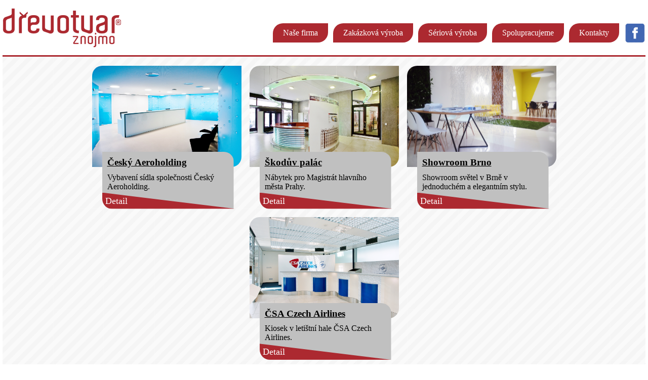

--- FILE ---
content_type: text/html; charset=UTF-8
request_url: http://drevotvarznojmo.cz/1-3_627-realizace-komercnich-interieru
body_size: 2484
content:

<!DOCTYPE html>
<html>
    <head>
        <title>Dřevotvar Znojmo - Realizace komerčních interiérů</title>
        <meta name="description" content="Tradiční český moderní nábytek">        <meta http-equiv="Content-Type" content="text/html; charset=UTF-8">
        <link rel="shortcut icon" href="favicon.ico">
        <meta name="viewport" content="width=device-width, initial-scale=1.0">  		
        
        <link rel="stylesheet" type="text/css" href="/css/style.css?v=1" title="template">        
        <script type="text/javascript" SRC="/js/scripts.js"></script>
        
        <script type="text/javascript" src="/js/jquery.js"></script>
        <link href="/css/lightbox.css" rel="stylesheet">	
        <!--HEAD-->
    </head>
    <body>
        <form action="#" onsubmit="if(document.getElementById('form_ready').value == 0) return false;" name="odeslat" method="post" enctype="multipart/form-data">
            <input type="hidden" name="operace" value="">
            <input type="hidden" name="stranka" value="">
            <input type="hidden" name="hodnota1" value="">
            <input type="hidden" name="hodnota2" value="">            
            <input type="hidden" name="form_ready" id="form_ready" value="0">
            <input type="hidden" name="login" id="login" value="false">
        
<div id="page">
    <div id="header">
        <a href="/"><img src="/grafika/logo.png" alt="Dřevotvar"></a>
        <div id="menu">
        <nav role='navigation'>
            <ul id="top_menu">
                <li><a href="/1_201-nase-firma" title="Naše firma">Naše firma</a></li>
<li id="li3" class="sub_menu_li">
                            <a onclick="SUBmenuClick('m3')" title="Zakázková výroba">Zakázková výroba</a>
<ul class="sub_menu" id="m3">
<li><a href="/1-3_501-zakazkova-vyroba" title="Obecné informace">Obecné informace</a></li>
<li class="menu_set"><a href="/1-3_627-realizace-komercnich-interieru" title="Komerční interiéry">Komerční interiéry</a></li>
<li><a href="/1-3_727-realizace-privatnich-interieru" title="Privátní interiéry">Privátní interiéry</a></li>
</ul>
</li>
<li id="li2" class="sub_menu_li">
                            <a onclick="SUBmenuClick('m2')" title="Sériová výroba">Sériová výroba</a>
<ul class="sub_menu hidden" id="m2">
<li><a href="/1-2_227-largo" title="Largo">Largo</a></li>
<li><a href="/1-2_327-vario" title="Vario">Vario</a></li>
<li><a href="/1-2_827-sef" title="Šéf">Šéf</a></li>
<li><a href="/1-2_299-prodejci-cr" title="Prodejci ČR">Prodejci ČR</a></li>
<li><a href="/1-2_2301--slovensko" title="Prodejci SK">Prodejci SK</a></li>
<li><a href="/1-2_801-obchodnici" title="Obchodníci">Obchodníci</a></li>
</ul>
</li>
<li><a href="/1_301-spolupracujeme" title="Spolupracujeme">Spolupracujeme</a></li>
<li><a href="/1_401-kontakty" title="Kontakty">Kontakty</a></li>
            
                <li class="more hidden" data-width="80">
                    <a href="#top_menu">Ostatní</a>
                    <ul></ul>
                </li>
				<li><img src="grafika/fb.png" style="height: 40px; margin-bottom: -15px; margin-left: 10px; cursor: pointer" onclick="location.href='https://www.facebook.com/people/D%C5%99evotvar-Znojmo-V%C3%A1%C5%A1-kvalitn%C3%AD-%C4%8Desk%C3%BD-n%C3%A1bytek/100056737674271/'"></li>
            </ul>
        </nav>
        <script>
            function calcWidth() {
              var navwidth = 0;
              var morewidth = $('#top_menu .more').outerWidth(true);
              $('#top_menu > li:not(.more)').each(function() {
                      navwidth += $(this).outerWidth( true );
              });
              var availablespace = $('nav').outerWidth(true) - morewidth;

              if (navwidth > availablespace) {
                    var lastItem = $('#top_menu > li:not(.more)').last();
                    lastItem.attr('data-width', lastItem.outerWidth(true));
                    lastItem.prependTo($('#top_menu .more ul:not(.sub_menu, .sub_menu .hidden)'));
                    calcWidth();
              } else {
                    var firstMoreElement = $('#top_menu li.more li:not(.sub_menu, .sub_menu .hidden)').first();
                    if (navwidth + firstMoreElement.data('width') < availablespace) {
                      firstMoreElement.insertBefore($('#top_menu .more:not(.sub_menu, .sub_menu .hidden)'));
                    }
              }

              if ($('.more li').length > 0) {
                    $('.more').css('display','inline-block');
              } else {
                    $('.more').css('display','none');
              }
            }
            $(window).on('resize load',function(){
              calcWidth();
            });


        </script>
        </div>
    </div>
    <div id="obsah">    
        <div id="box"><div class="box">
                        <div class="obrazek" style="background-image: url('/include/file.php?id=163&filename=1.jpg')"></div>
                        <div class="text">
                            <h2><a href="/1-3_2901-cesky-aeroholding">Český Aeroholding</a></h2>Vybavení sídla společnosti Český Aeroholding.</div><div class="detail"><a href="/1-3_2901-cesky-aeroholding">Detail</a></div></div><div class="box">
                        <div class="obrazek" style="background-image: url('/include/file.php?id=158&filename=1.jpg')"></div>
                        <div class="text">
                            <h2><a href="/1-3_3101-skoduv-palac">Škodův palác</a></h2>Nábytek pro Magistrát hlavního města Prahy.</div><div class="detail"><a href="/1-3_3101-skoduv-palac">Detail</a></div></div><div class="box">
                        <div class="obrazek" style="background-image: url('/include/file.php?id=144&filename=529b.jpg')"></div>
                        <div class="text">
                            <h2><a href="/1-3_3201-showroom-brno">Showroom Brno</a></h2>Showroom světel v Brně v jednoduchém a elegantním stylu.</div><div class="detail"><a href="/1-3_3201-showroom-brno">Detail</a></div></div><div class="box">
                        <div class="obrazek" style="background-image: url('/include/file.php?id=153&filename=DSC_5292_(1).jpg')"></div>
                        <div class="text">
                            <h2><a href="/1-3_3301-csa-czech-airlines">ČSA Czech Airlines</a></h2>Kiosek v letištní hale ČSA Czech Airlines.</div><div class="detail"><a href="/1-3_3301-csa-czech-airlines">Detail</a></div></div><div style="clear: both; width: 100%;"></div>
     <div class="listovani">

         <div class="listovani_left">

            <a href="/1_627-realizace-komercnich-interieru/page-1"><img src="/grafika/l_first.png" class="listovani_obr" alt="&lt;&lt;" title="První"></a>

            <a href="/1_627-realizace-komercnich-interieru/page-1"><img src="/grafika/l_prev.png" class="listovani_obr" alt="&lt;" title="Předchozí"></a>

         </div>
 <span class="listovani_akt">-1-</span> 

         <div class="listovani_right">

            <a href="/1_627-realizace-komercnich-interieru/page-1"><img src="/grafika/l_next.png" class="listovani_obr" alt="&gt;" title="Další"></a>

            <a href="/1_627-realizace-komercnich-interieru/page-1"><img src="/grafika/l_last.png" class="listovani_obr" alt="&gt;&gt;" title="Poslední"></a>

         </div>

       </div>
</div>        <div style="clear: both"></div>
    </div>            
    <div id="footer">
        <div class="footer">
            <strong>DŘEVOTVAR, výrobní družstvo Znojmo</strong><br>
            Družstevní 3615/8<br>
            669 02 Znojmo
        </div>
        <div class="footer">
            <strong>Otevírací doba</strong><br>
            Po - Pá: 6:00 - 15:00<br>
            So - Ne: zavřeno
        </div>
        <div class="footer">
            <strong>Kontakt</strong><br>            			
            Email: drevotvar@drevotvarznojmo.cz     <br><br>               
        </div> 
        <div style='clear: both;'></div>
    </div>
</div>			
        
        </form>
    </body>
</html>


--- FILE ---
content_type: text/css
request_url: http://drevotvarznojmo.cz/css/style.css?v=1
body_size: 5566
content:
/* #3.05
3.05 - obsah img (height: auto); novinky_box (max-width: 100; heght: auto;)
3.04 - výpis obrázků z galerie (#galerie)
3.03 - ZobrazObr, FullscreenImg (article), li .menu_set a (menu)
3.02 - listování v obrázku
3.01 - art_video

 v3.0.1 | MIT License | git.io/normalize */

/**
 * 1. Set default font family to sans-serif.
 * 2. Prevent iOS text size adjust after orientation change, without disabling
 *    user zoom.
 */

html {
  font-family: serif; /* 1 */
  -ms-text-size-adjust: 100%; /* 2 */
  -webkit-text-size-adjust: 100%; /* 2 */
}

/**
 * Remove default margin.
 */

body {
  margin: 0;
}

/* ===== HTML5 display definitions ===== */

/**
 * Correct `block` display not defined for any HTML5 element in IE 8/9.
 * Correct `block` display not defined for `details` or `summary` in IE 10/11 and Firefox.
 * Correct `block` display not defined for `main` in IE 11.
 */

article,
aside,
details,
figcaption,
figure,
footer,
header,
hgroup,
main,
nav,
section,
summary {
  display: block;
}

/**
 * 1. Correct `inline-block` display not defined in IE 8/9.
 * 2. Normalize vertical alignment of `progress` in Chrome, Firefox, and Opera.
 */

audio,
canvas,
progress,
video {
  display: inline-block; /* 1 */
  vertical-align: baseline; /* 2 */
}

/**
 * Prevent modern browsers from displaying `audio` without controls.
 * Remove excess height in iOS 5 devices.
 */

audio:not([controls]) {
  display: none;
  height: 0;
}

/**
 * Address `[hidden]` styling not present in IE 8/9/10.
 * Hide the `template` element in IE 8/9/11, Safari, and Firefox < 22.
 */

[hidden],
template {
  display: none;
}

/* ===== Links ====== */

/**
 * Remove the gray background color from active links in IE 10.
 */

a {
  background: transparent;
}

/**
 * Improve readability when focused and also mouse hovered in all browsers.
 */

a:active,
a:hover {
  outline: 0;
}

/* ===== Text-level semantics ===== */

/**
 * Address styling not present in IE 8/9/10/11, Safari, and Chrome.
 */

abbr[title] {
  border-bottom: 1px dotted;
}

/**
 * Address style set to `bolder` in Firefox 4+, Safari, and Chrome.
 */

b,
strong {
  font-weight: bold;
}

/**
 * Address styling not present in Safari and Chrome.
 */

dfn {
  font-style: italic;
}

/**
 * Address variable `h1` font-size and margin within `section` and `article`
 * contexts in Firefox 4+, Safari, and Chrome.
 */

h1 {
  font-size: 2em;
  margin: 0.67em 0;
}

/**
 * Address styling not present in IE 8/9.
 */

mark {
  background: #ff0;
  color: #000;
}

/**
 * Address inconsistent and variable font size in all browsers.
 */

small {
  font-size: 80%;
}

/**
 * Prevent `sub` and `sup` affecting `line-height` in all browsers.
 */

sub,
sup {
  font-size: 75%;
  line-height: 0;
  position: relative;
  vertical-align: baseline;
}

sup {
  top: -0.5em;
}

sub {
  bottom: -0.25em;
}

/* ===== Embedded content ===== */

/**
 * Remove border when inside `a` element in IE 8/9/10.
 */

img {
  border: 0;
}

/**
 * Correct overflow not hidden in IE 9/10/11.
 */

svg:not(:root) {
  overflow: hidden;
}

/* ===== Grouping content ===== */

/**
 * Address margin not present in IE 8/9 and Safari.
 */

figure {
  margin: 1em 40px;
}

/**
 * Address differences between Firefox and other browsers.
 */

hr {
  -moz-box-sizing: content-box;
  box-sizing: content-box;
  height: 0;
}

/**
 * Contain overflow in all browsers.
 */

pre {
  overflow: auto;
}

/**
 * Address odd `em`-unit font size rendering in all browsers.
 */

code,
kbd,
pre,
samp {
  font-family: monospace, monospace;
  font-size: 1em;
}

/*===== Forms =====*/

/**
 * Known limitation: by default, Chrome and Safari on OS X allow very limited
 * styling of `select`, unless a `border` property is set.
 */

/**
 * 1. Correct color not being inherited.
 *    Known issue: affects color of disabled elements.
 * 2. Correct font properties not being inherited.
 * 3. Address margins set differently in Firefox 4+, Safari, and Chrome.
 */

button,
input,
optgroup,
select,
textarea {
  color: inherit; /* 1 */
  font: inherit; /* 2 */
  margin: 0; /* 3 */
}

/**
 * Address `overflow` set to `hidden` in IE 8/9/10/11.
 */

button {
  overflow: visible;
}

/**
 * Address inconsistent `text-transform` inheritance for `button` and `select`.
 * All other form control elements do not inherit `text-transform` values.
 * Correct `button` style inheritance in Firefox, IE 8/9/10/11, and Opera.
 * Correct `select` style inheritance in Firefox.
 */

button,
select {
  text-transform: none;
}

/**
 * 1. Avoid the WebKit bug in Android 4.0.* where (2) destroys native `audio`
 *    and `video` controls.
 * 2. Correct inability to style clickable `input` types in iOS.
 * 3. Improve usability and consistency of cursor style between image-type
 *    `input` and others.
 */

button,
html input[type="button"], /* 1 */
input[type="reset"],
input[type="submit"] {
  -webkit-appearance: button; /* 2 */
  cursor: pointer; /* 3 */
}

/**
 * Re-set default cursor for disabled elements.
 */

button[disabled],
html input[disabled] {
  cursor: default;
}

/**
 * Remove inner padding and border in Firefox 4+.
 */

button::-moz-focus-inner,
input::-moz-focus-inner {
  border: 0;
  padding: 0;
}

/**
 * Address Firefox 4+ setting `line-height` on `input` using `!important` in
 * the UA stylesheet.
 */

input {
  line-height: normal;
}

/**
 * It's recommended that you don't attempt to style these elements.
 * Firefox's implementation doesn't respect box-sizing, padding, or width.
 *
 * 1. Address box sizing set to `content-box` in IE 8/9/10.
 * 2. Remove excess padding in IE 8/9/10.
 */

input[type="checkbox"],
input[type="radio"] {
  box-sizing: border-box; /* 1 */
  padding: 0; /* 2 */
}

/**
 * Fix the cursor style for Chrome's increment/decrement buttons. For certain
 * `font-size` values of the `input`, it causes the cursor style of the
 * decrement button to change from `default` to `text`.
 */

input[type="number"]::-webkit-inner-spin-button,
input[type="number"]::-webkit-outer-spin-button {
  height: auto;
}

/**
 * 1. Address `appearance` set to `searchfield` in Safari and Chrome.
 * 2. Address `box-sizing` set to `border-box` in Safari and Chrome
 *    (include `-moz` to future-proof).
 */

input[type="search"] {
  -webkit-appearance: textfield; /* 1 */
  -moz-box-sizing: content-box;
  -webkit-box-sizing: content-box; /* 2 */
  box-sizing: content-box;
}

/**
 * Remove inner padding and search cancel button in Safari and Chrome on OS X.
 * Safari (but not Chrome) clips the cancel button when the search input has
 * padding (and `textfield` appearance).
 */

input[type="search"]::-webkit-search-cancel-button,
input[type="search"]::-webkit-search-decoration {
  -webkit-appearance: none;
}

/**
 * Define consistent border, margin, and padding.
 */

fieldset {
  border: 1px solid #c0c0c0;
  margin: 0 2px;
  padding: 0.35em 0.625em 0.75em;
}

/**
 * 1. Correct `color` not being inherited in IE 8/9/10/11.
 * 2. Remove padding so people aren't caught out if they zero out fieldsets.
 */

legend {
  border: 0; /* 1 */
  padding: 0; /* 2 */
}

/**
 * Remove default vertical scrollbar in IE 8/9/10/11.
 */

textarea {
  overflow: auto;
}

/**
 * Don't inherit the `font-weight` (applied by a rule above).
 * NOTE: the default cannot safely be changed in Chrome and Safari on OS X.
 */

optgroup {
  font-weight: bold;
}

/* ===== Tables ===== */

/**
 * Remove most spacing between table cells.
 */

table {
  border-collapse: collapse;
  border-spacing: 0;
}

td,
th {
  padding: 0;
}


/*=============================== GRAFIKA ====================================*/
/*
:root {
    --main-color: #ac2930; /*#c73a3a;*/
}*/
a {
    color: #ac2930; 
}



#page {
    margin: 0px auto;
    max-width: 1280px; 
    padding: 5px;
}

#header {
    
}
#menu {
    position: relative;    
    float: right;    
    margin-top: 40px;
    text-align: right;
    z-index: 2;
    width: calc(100% - 250px);
    
}

#obsah {    
    background-image: url(../grafika/bg.png);      
    border-top: 3px solid #ac2930;    
    border-bottom: 3px solid #ac2930;
    margin-bottom: 10px;
    padding: 10px 15px;   
}

#obsah img {
    max-width: 100%;
    height: auto;
}

#box {
    flex-wrap: wrap;
    display: flex;
    flex-direction: row;
    justify-content: center;
    align-items: flex-start;
}

.box {    
    margin: 8px;
    position: relative;
}

.box h2 {
    font-size: 1.2em;
    margin-top: 0px;
}

.box a{    
    color: black;
}

.obrazek {
    background-size: 100% 100%;
    background-repeat: no-repeat;
    width: 295px;
    height: 200px;
    border-radius: 20px 0px 20px 0px;    
}

.text {
    width: 240px;
    overflow: hidden;
    clip-path: polygon(0px 0px, 100% 0px, 100% 100%, 0 calc(100% - 30px));
    background: silver;    
    padding: 10px 10px 35px 10px;
    margin-left: 20px;
    margin-top: -30px;
    position: relative;
    border-radius: 0px 20px 0px 20px ;
    
}
.detail {
    position: absolute;
    bottom: 0px;
    left: 20px;
    font-size: 18px;
    line-height: 20px;
    width: 250px;
    background-color: #ac2930;
    color: white;
    clip-path: polygon(0px 0px, 0px 0px, 100% 100%, 0 100%);
    padding: 6px 6px;
    border-radius: 0px 0px 0px 20px;    
}
.detail a{
    color: white;
    text-decoration: none;
}

.detail2 {
    position: absolute;
    bottom: 0px;
    left: 20px;
    font-size: 18px;
    line-height: 20px;
    width: 248px;
    background-color: #ac2930;
    color: white;    
    padding: 6px 6px;
    border-radius: 0px 0px 0px 20px;    
}

#kontakt .box {
    float: left;
}
#obrazky {
    margin: 0px auto;
    width:90%;
    height:200px;
    overflow:auto;
    overflow-y:hidden;
    white-space: nowrap;    
    min-height: min-content; 
    text-align: center;    
}

#obrazky img {
    height: 200px;    
    border-radius: 10px 10px 10px 10px;    
    margin-left: 5px;
}

#detail {
    flex-wrap: wrap;
    display: flex;
    flex-direction: row;
    justify-content: center;
    align-items: center;
    margin: 20px 10px;
}

#popis {    
    width: calc(45% - 60px);
    padding: 30px;    
    border-right: 3px solid #ac2930;
}

#informace {    
    width: calc(45% - 60px);
    padding: 30px;
    
}

#footer {
    background-color: silver;    
    display: flex;
    flex-direction: row;
    justify-content: center;     
}

.footer {    
    width: 300px;    
    border: 1px dotted white;
    border-radius: 20px 20px 0px 0px;      
    padding: 15px;
    margin: 10px
}

.prodejna {
    clear: both;    
}
.prodejna div {
    margin: 10px;
    float: left;
}

/* === Titulka 2 ===*/
.tit_left_obr {
			border: 3px solid #ac2930;
			width: calc(48% - 6px); 
			max-width: 870px;
			height: 400px; 
			float: left;
			background-size: auto 100%; 
			background-repeat: no-repeat;
			border-radius: 20px 0px 20px 0px;
			margin-top: 10px;
			margin-left: 1.5%;
		}
		.tit_left_obr:hover {
			opacity: 0.2;
		}
		.tit_left_box {
			width: calc(48% - 6px);
			max-width: 870px;
			height: 400px; float: left; border: 3px solid #ac2930; margin-top: 10px;
			border-radius: 20px 0px 20px 0px;
			margin-left: 1.5%;
			background-color: #ac2930;
			color: white;
			text-align: center;
		}
		.tit_left_box h2{
			margin-top: 150px;
		}
		
		.tit_left_box:hover{
			background-color: silver; 
		}
		.tit_right_obr {
			border: 3px solid #ac2930;
			width: calc(48% - 6px);
			max-width: 870px;
			height: 400px; 
			float: right;
			background-size: auto 100%; 
			background-repeat: no-repeat;
			border-radius: 0px 20px 0px 20px;
			 margin-top: 10px;
			 margin-right: 1.5%;
		}
		.tit_right_obr:hover {
			opacity: 0.2;
		}
		.tit_right_box {
			border: 3px solid #ac2930;
			width: calc(48% - 6px); 
			max-width: 870px;
			height: 400px; float: right;  margin-top: 10px;
			border-radius: 0px 20px 0px 20px;
			margin-right: 1.5%;
			background-color: #ac2930;
			color: white;
			
			text-align: center;
			
		}
		.tit_right_box h2{
			margin-top: 150px;
		}
		.tit_right_box:hover{
			background-color: silver; 
		}

/*===============MENU-TOP===================*/
nav {
  margin-bottom: 5px;  
}
nav > ul {
  list-style-type: none;
  margin: 0;
  padding: 0;
  font-size: 0;
  text-align: right;
  /*background: silver;  */
}
nav > ul > li {
  display: inline-block;
  position: relative;  
}

nav > ul > li.hidden {
  display: none;
}
nav > ul > li > a {
/*  border-right: 1px dashed white;*/
margin-left: 10px;
}
nav > ul > li a {
  font-size: 1rem;
  display: block;
  background: #ac2930;
  color: #FFF;
  text-align: center;
  text-decoration: none;
  padding: 10px 20px;
  border-radius: 20px 0px 20px 0px; 
}

nav > ul > li a + ul {
  display: none;
  position: absolute;
  top: 100%;
  right: 0;
  margin-right: 0;
}
nav > ul > li a + ul li {
  margin-top: 1px;
}
nav > ul > li a + ul li a {
  padding-left: 16px;
  text-align: left;
  white-space: nowrap;
  border-radius: 0px 0px 20px 20px; 
}

nav > ul > li a + ul li a:hover {
  background: gray;
}
nav > ul > li:hover > a {
  background: gray;
}
nav > ul > li:hover ul {
  display: block;
}

nav > ul > li:hover ul .sub_menu{
  display: block;
  position: relative;
}
nav > ul .sub_menu {
  font-size: 12px;
  /*background-color: silver;*/
  z-index: 2;
  list-style-type: none;
  padding-left: 10px;	
}
nav > ul > li:hover ul .hidden {
  display: none;
}


/*============MEDIA=============*/
@media (max-width: 610px) {
    #galerie div {
        width: 100%;
        float: none;
        text-align: center;
        height: auto;
        min-height: inherit;
        max-height: inherit;
        margin: 5px auto;
        border: 0px;
    }
    #galerie div .obr_txt {
        position: relative;
        margin-bottom: 3px;
        bottom: 0px;
        left: 0px;
    }
    
    #footer {
        display: block;
        padding: 5px;
    }
    
    .footer {
        width: calc(100% - 50px);
    }
    
    #menu {
        margin-top: 0px;
        width: 100%;
        float: none;
        text-align: center;
    }
    
    nav > ul {
        text-align: center;
    }
    
    #header {
        text-align: center;
    }
    
    #detail {
        display: block;
    }
    #popis {
        border: 0px;
        width: 100%;
        padding: 0px;
    }
    #informace {
        width: calc(100% - 20px);
        margin: 10px;
        padding:10px;
        border-radius: 20px 20px 20px 20px;
        border: 3px solid silver;
                    
    }
	.tit_left_obr, .tit_left_box, .tit_right_box, .tit_right_obr {
		float: none;
		width: 98%
	}
}


/* ===== Global ====== */
h2 {
  font-size: 1.5em;
  margin-bottom: 0.5em;
  margin-top: 0.2em;
}
h3 {
  font-size: 1.3em;
  margin: 0.1em 0;
}
h4 {
  font-size: 1.15em;
  margin: 0.1em 0;
}
h5 {
  font-size: 1.1em;
  margin: 0.1em 0;
  font-style: inherit;
}
td, th {
    border: 1px gray solid;
    padding: 3px; 
}
th {
    background-color: silver;
    font-weight: bold;
}

#obsah ol ol {
    list-style-type: lower-alpha;
}

.hidden {
    display: none;
}
.center {
    text-align: center;
}
.leftalign {
    float: left;
}
.rightalign {
    float: right;
}
.upozorneni {
    margin: 5px;
    padding: 2px;
    border: 1px solid black;
    font-weight: bold;
    font-size: 18px;
}
.alert {
    margin: 5px;
    padding: 2px;
    border: 2px solid lightcoral;
    font-weight: bold;
    font-size: 18px;
    color: lightcoral;
    background-color: white;
}

.ut_login {    
    width: 200px;
    margin: 0px auto;
    border: 1px solid;
}

.ut_login caption {
    font-weight: bold;
    font-variant: small-caps;
    font-size: 20px;
}

.ut_login input {
    width: 150px;    
}
.ut_login td {
    padding: 2px;
}
.ub_login {    
   
    margin-right: 10px;
    clear: both;
}

.ub_login input {
    width: 150px;
    float: right;
}

.listovani{
    clear: both;
    margin: 5px auto;    
    padding: 2px;
    width: 300px;
    height: 16px;    
    text-align: center;
}
.listovani_left{
    float: left;
}
.listovani_right{
    float: right;
}


/*
.listovani_obr{
    width: 16px;
    height: 16px;
    border: 0px;
    vertical-align: middle;
}
*/
.listovani_str:hover{
    font-weight: bold;
}
.listovani_str{
    padding-left: 2px;
    padding-right: 2px;
    text-decoration: none;
}
.listovani_akt{
}

.iko_lang {
    width: 16px;
    height: 16px;
}

/* ===== Forum ===== */
.forum_comment {
    border: 1px solid gray;
    margin: 3px 5px 0px 5px;
    padding: 3px;    
}
.forum .header {
    font-size: 14px;
    background-color: silver;
    padding: 3px;
    margin-bottom: 3px;
}
.forum .header span {
    font-weight: bold;
}
.forum .header div {
    float: right;    
    padding: 2px;
}
.forum .header div span, .forum_novy {
    background-color: gray;
    padding: 2px;
    margin-left: 2px;
}
.forum .header div span a, .forum_novy a {
    text-decoration: none;
    color: white;
}
.forum .header div span a:hover, .forum_novy a:hover {
    text-decoration: underline 
}
.forum_novy {
    width: 200px;
    margin: 5px auto;    
    text-align: center;
    font-size: 18px;
    font-weight: bold;
}
.forum_form {
    width: 500px;
    margin: 0px auto;
}
.forum_form div {
    text-align: center;
}
/* ===== Arts ===== */
.arts .odkaz {
    display: none;
}
.arts .footer {
    font-size: 14px;
    background-color: silver;
    padding: 3px;
    margin-bottom: 3px;
}
.arts h2 {
    margin-bottom: 3px;
}
.arts h2 a {
    color: black;
    text-decoration: none;
}
.arts h2 a:hover {
    text-decoration: underline;
}
/* ===== Article ===== */
.art_header {
    font-size: 12px;
    display: none;
}
.art_footer {
    border-top: 1px solid silver;
    padding: 5px;
    display: none;
}
.art_anotace {
      
}
.art_odkazy_top {
    
}
.art_odkazy_top li, .art_odkazy_bottom li {
    list-style-type: square;
}
.art_video {
    margin: 0 auto;
    width: 480px;
    height: 360px;
}
#FullscreenImg {
    height: 100%;
    width: 100%;
    display: none;
    position: fixed;
    top:0;
    right:0;
    bottom:0;
    left:0;
    background: rgba(0, 0, 0, 0.9)
}
#FullscreenImg img{
    max-width: 90%;
    max-height: 95vh;
    display: block;
    margin: 15px auto;
    border: 5px solid white;
    cursor: pointer;
}
.ZobrazObr {
    cursor: pointer;
}
/* ===== Gallery ===== */
#galerie div {  
    width: 190px;
    float: left;
    margin: 5px;    
    height: 150px;
    text-align: center;
    position: relative;
    border: 0px solid silver;
}
#galerie div img {
    max-width: 190px;
    max-height: 150px;;
        
}
#galerie div.obr_text {
    position: absolute;
    width: 200px;
    max-height: 2.5em;
    bottom: -8px;
    left: -5px;
    text-align: center;
    overflow: hidden;
    text-shadow: 1px 1px 0px white;
    color: black;
    border: 0px;
    display: none;
}

.gall_popis {
    text-align: center;
}
/*.gall_table {
    width: 618px;
    margin: 3px auto;
}
.gall_td {
    padding: 3px;
	text-align: center;
}*/
.gall_obr_obrazek {
    
}
.gall_obr_popis {
    
}

.gall_obr_arrowP {
	position: absolute;
	width: 40px;
	top: 0px;
	bottom: 5px;
	left: 0px;
	cursor: pointer;
	background-color: silver;			
	background-position: 50% 50%;
	background-repeat: no-repeat;
	background-image: url(obr/obr_prev.png);
	opacity: 0.3;
	filter: alpha(opacity=30);
}
.gall_obr_arrowN {
	position: absolute;
	width: 40px;
	top: 0px;
	bottom: 5px;
	right: 0px;
	cursor: pointer;		
	background-color: silver;
	background-position: 50% 50%;
	background-repeat: no-repeat;
	opacity: 0.3;
	filter: alpha(opacity=30);
	background-image: url(obr/obr_next.png);
}
.gall_obr_arrow_viewP {
	opacity: 0.6;
	filter: alpha(opacity=60);								
}
.gall_obr_arrow_viewN {
	opacity: 0.6;
	filter: alpha(opacity=60);								
}

/* ===== News ===== */
.novinky_box {
    margin: 5px;
    border-bottom: 1px dotted silver;
}
.novinky_box h4 {
    margin-bottom: 3px;
    font-size: 18px;
}
.novinky_box img {
    max-width: 100%;
    height: auto;
}
.novinky_datum {
    font-size: 12px;
    font-style: italic;
    text-align: center;
    margin-bottom: 0px;
}
.novinky_box div {
    padding: 5px;
}
.novinky_main {
    border-bottom: 1px dotted silver;
}
.novinky_main_datum {
    font-size: 12px;
    font-style: italic;    
    margin-bottom: 0px;
}
.novinky_main div {
    padding: 5px;
}

/* ===== Registrace ===== */
.registrace {
    width: 400px;
    margin: 5px auto;
}

.registrace caption {
    font-weight: bold;
    font-size: 18px;
    margin: 3px;
}

.registrace_over {
    text-align: center;
}
.registrace_over span {
    font-weight: bold;
    font-size: 14px;
}
.registrace_button {
    text-align: center;
}
.registrace_button input {
    width: 300px;
    margin: 5px;
}

--- FILE ---
content_type: application/javascript
request_url: http://drevotvarznojmo.cz/js/scripts.js
body_size: 1158
content:
/*#3.00
*/
function nacti(url, param, misto) {
    if(url == null || misto == null) {
        alert("Chyba, nezadány pot\u0159ebné parametry!");
        return false;
    }

    if (window.ActiveXObject) {
      httpRequest = new ActiveXObject("Microsoft.XMLHTTP");
    }
    else {
      httpRequest = new XMLHttpRequest();
    }
    document.getElementById(misto).innerHTML = "\u010cekejte prosím...";
    httpRequest.open("POST", url, true);
    httpRequest.onreadystatechange= function () {processRequest(misto); } ;
    httpRequest.setRequestHeader("Content-type","application/x-www-form-urlencoded");
    httpRequest.send(param);
}

function processRequest(misto) {
    if (httpRequest.readyState == 4) {
        if(httpRequest.status == 200) {
            var mistoZobrazeni = document.getElementById(misto);
            mistoZobrazeni.innerHTML = httpRequest.responseText;
        }
        else {
            alert("Chyba pri nacitani stanky"+ httpRequest.status +":"+ httpRequest.statusText);
        }
    }
}

function posli(kam, operace, stranka, hodnota1, hodnota2) {
    document.odeslat.operace.value=operace;
    document.odeslat.hodnota1.value=hodnota1;
    document.odeslat.hodnota2.value=hodnota2;            
    document.odeslat.stranka.value=stranka;
    document.odeslat.action=kam;        
    document.odeslat.submit();
}

function isFloat(value, id) {
    if (value == '') return true;
    value = value.replace(/,/, '.');
    if (parseFloat(value) != (value*1)) 
        if (confirm("Nezadali jste číslo!"))
            document.getElementById(id).focus();
        else
            document.getElementById(id).value='';
    return true;
}

function zobrazskryj(co) {
  if (document.getElementById(co).className=='hidden')
      document.getElementById(co).className='';
  else
      document.getElementById(co).className='hidden';
}

function delRecord(id) {
    document.getElementById('r'+id).style.backgroundColor='orangered';
    if (confirm('Opravdu si přejte smazat zvolený záznam?'))
        return true
    else {
        document.getElementById('r'+id).style.backgroundColor='';
        return false;
    }
}
function over_link () {    
    if (!document.getElementById('id_link_pol')) {alert('Nebyla zvolena položka!'); return false;}    
    var cislo = /^(0|[1-9][0-9]*)$/;    
    if (!cislo.test(document.getElementById('id_link_pol').value)) {alert('Identifikátor není číslo!'); return false;}    
    if (!document.getElementById('cat_link')) {alert('Nebyla zjištěna kategorie!'); return false;}    
    if (!document.getElementById('id_zdroj')) {alert('Nebyla zjištěna kategorie!'); return false;}
    if (!cislo.test(document.getElementById('id_zdroj').value)) {alert('Zdroj není číslo!'); return false;}        
    if (!document.getElementById('nazev_link')) {alert('Nebyl zjištěn název položky!'); return false;}
    if (document.getElementById('nazev_link').value=="") {alert('Název položky nebyl vyplněn!'); return false;}
    if (!document.getElementById('typ_pol')) {alert('Nebyl zjištěn typ položky!'); return false;}
    return true
    
}

function over_article () {
    var cislo = /^(0|[1-9][0-9]*)$/;    
    if (!cislo.test(document.getElementById('id_os').value)) {alert('Zvolte autora!'); return false;}
    return true;
}

function SUBmenuClick(co) {
    if (document.getElementById(co).className=='sub_menu hidden')
        document.getElementById(co).className='sub_menu';
    else
        document.getElementById(co).className='sub_menu hidden';
}